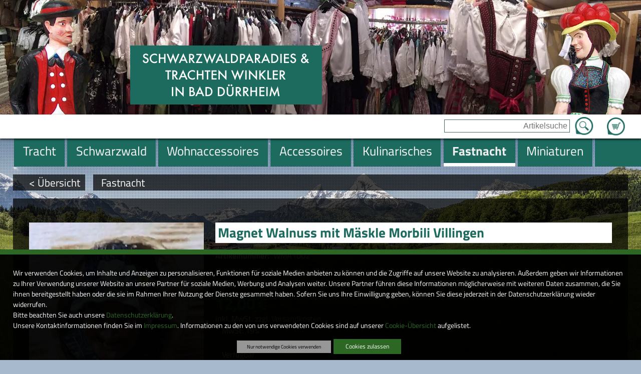

--- FILE ---
content_type: text/css;charset=UTF-8
request_url: https://www.trachten-winkler.com/css/mods/article.css
body_size: 16885
content:
/*** Titillium+Web START */
/* 400-normal */
@font-face {
  font-family: 'Titillium Web';
  font-style: normal;
  font-display: auto;
  font-weight: 400;
  src: url('/ARANESLIB/fonts/titillium-web/titillium-web-v6-latin-ext_latin-regular.eot');
  src: local('Titillium Web Regular'), local('TitilliumWeb-Regular'),
       url('/ARANESLIB/fonts/titillium-web/titillium-web-v6-latin-ext_latin-regular.eot?#iefix') format('embedded-opentype'),
       url('/ARANESLIB/fonts/titillium-web/titillium-web-v6-latin-ext_latin-regular.woff2') format('woff2'),
       url('/ARANESLIB/fonts/titillium-web/titillium-web-v6-latin-ext_latin-regular.woff') format('woff'),
       url('/ARANESLIB/fonts/titillium-web/titillium-web-v6-latin-ext_latin-regular.ttf') format('truetype'),
       url('/ARANESLIB/fonts/titillium-web/titillium-web-v6-latin-ext_latin-regular.svg#TitilliumWeb') format('svg');
}
/* 400-italic */
@font-face {
  font-family: 'Titillium Web';
  font-style: italic;
  font-display: auto;
  font-weight: 400;
  src: url('/ARANESLIB/fonts/titillium-web/titillium-web-v6-latin-ext_latin-italic.eot');
  src: local('Titillium Web Italic'), local('TitilliumWeb-Italic'),
       url('/ARANESLIB/fonts/titillium-web/titillium-web-v6-latin-ext_latin-italic.eot?#iefix') format('embedded-opentype'),
       url('/ARANESLIB/fonts/titillium-web/titillium-web-v6-latin-ext_latin-italic.woff2') format('woff2'),
       url('/ARANESLIB/fonts/titillium-web/titillium-web-v6-latin-ext_latin-italic.woff') format('woff'),
       url('/ARANESLIB/fonts/titillium-web/titillium-web-v6-latin-ext_latin-italic.ttf') format('truetype'),
       url('/ARANESLIB/fonts/titillium-web/titillium-web-v6-latin-ext_latin-italic.svg#TitilliumWeb') format('svg');
}
/* 700-normal */
@font-face {
  font-family: 'Titillium Web';
  font-style: normal;
  font-display: auto;
  font-weight: 700;
  src: url('/ARANESLIB/fonts/titillium-web/titillium-web-v6-latin-ext_latin-700.eot');
  src: local('Titillium Web Bold'), local('TitilliumWeb-Bold'),
       url('/ARANESLIB/fonts/titillium-web/titillium-web-v6-latin-ext_latin-700.eot?#iefix') format('embedded-opentype'),
       url('/ARANESLIB/fonts/titillium-web/titillium-web-v6-latin-ext_latin-700.woff2') format('woff2'),
       url('/ARANESLIB/fonts/titillium-web/titillium-web-v6-latin-ext_latin-700.woff') format('woff'),
       url('/ARANESLIB/fonts/titillium-web/titillium-web-v6-latin-ext_latin-700.ttf') format('truetype'),
       url('/ARANESLIB/fonts/titillium-web/titillium-web-v6-latin-ext_latin-700.svg#TitilliumWeb') format('svg');
}
/* 700-italic */
@font-face {
  font-family: 'Titillium Web';
  font-style: italic;
  font-display: auto;
  font-weight: 700;
  src: url('/ARANESLIB/fonts/titillium-web/titillium-web-v6-latin-ext_latin-700italic.eot');
  src: local('Titillium Web Bold Italic'), local('TitilliumWeb-BoldItalic'),
       url('/ARANESLIB/fonts/titillium-web/titillium-web-v6-latin-ext_latin-700italic.eot?#iefix') format('embedded-opentype'),
       url('/ARANESLIB/fonts/titillium-web/titillium-web-v6-latin-ext_latin-700italic.woff2') format('woff2'),
       url('/ARANESLIB/fonts/titillium-web/titillium-web-v6-latin-ext_latin-700italic.woff') format('woff'),
       url('/ARANESLIB/fonts/titillium-web/titillium-web-v6-latin-ext_latin-700italic.ttf') format('truetype'),
       url('/ARANESLIB/fonts/titillium-web/titillium-web-v6-latin-ext_latin-700italic.svg#TitilliumWeb') format('svg');
}
/* Titillium+Web ENDE ***/
@charset "UTF-8";

@media all {
    #articleTpl .content{
        background:none;
        margin-bottom: 0;
        padding: 0;
    }
    
    #articleDetail{}
    
    #articleDetailTop{
        /*border:3px solid red;*/
        
    }
    
    #articleDetailWKCol{
        float:right;
        width: 100%;
    }
    
    .lblhersteller, .lblartnr{
        font-weight: bold;
    }
    
    /*Obere box, Bilder und Button*/
    #articleDetailTop, #articleDetailBottom{        
        background-color : rgba(0,0,0,0.7);
        overflow: auto;
        margin-bottom: 1em;
        padding: 3em 2em;
    }
    
    #thumbs, .articleMainImage, #articleDetailWKCol{
        float: left;
    }
    
    #thumbs{
	width:10%;
	margin-right: 2%;	
	overflow: hidden;
    }
    
   
    figure.articleThumbImage{
	 display: block;
	 margin: 0 0 1em 0;
	 padding: 0;
	         
    }
    
    #thumbs a{
        width: 100%;
        height: 100%;
        display: block;
    }
    
    #thumbs img{
	display: block;
	margin: 0 auto;
	padding: 0;
	width: 100%;
	height: auto !important;
    } 
    
    .articleMainImage{
        display:table;
        margin: 0 auto;
        max-width: 100%;
        table-layout: fixed;
        text-align: center;
        width: 30%;

    }
    
    .articleMainImage img{
	display: block;
	margin: 0 auto;
	padding: 0;
	width: 100%;
	height: auto !important;        
    }
    
    #articleDetailWKCol{
        float:right;
        width: 100%;
    }
    .articleMainImage + #articleDetailWKCol{
        width: 68%
    }
    
    #articleThumbImages + .articleMainImage + #articleDetailWKCol{
        width: 56%;
    }
    
    .priceDetailInfo{
        /*display: none;*/
        margin: 0;
        /*padding:0;*/
    }
    
    
/*
    .articleMainImage{
        width: 42%;
    }
    #articleThumbImages{ }
    
    #articleThumbImages + .articleMainImage{
        width: 30%;
        max-width: 100%;
    }
    
    #articleThumbImages + .articleMainImage + #articleDetailWKCol{
        float:right;
        width: 56%;
    }
*/
    
    
    
    
    
    #articleDetailWKCol .ym-form div.ym-fbox-text,
    #articleDetailWKCol .ym-form div.ym-fbox-select,
    #articleDetailWKCol .ym-form div.ym-fbox-check,
    #articleDetailWKCol .ym-form div.ym-fbox-button{
        padding-left:0;
    }
    #articleDetailWKCol p{
        margin-top: .5em;
    }
    
    
    #articleDetailWKCol h1{
        background:#FFF;
        padding: .2em;
    }

    #buttons{
        margin-top: 3em;
        padding-top: 3em;
        
    }
    
    .articleSlider{
        float:right;
        /*margin-right: 2em;*/
    }
    
    .articleSlider a{
        width:33px;
        height: 33px;
        /*margin-left: 2em;*/
        display:block;
    }
    
    .articleSlider .prev,.articleSlider .next{
        width:33px;
        height:33px;
        background: url(/img/ly/sprite-shop.png) no-repeat;
        float:left;        
    }
    
    .articleSlider .prev{
        background-position: 0px -595px;
        /*float: left;*/
    }
    .articleSlider .next{
        background-position: 0px -429px; 
        margin-left:2em;
    }
    
    
    .whiteborder {
        border-top: 3px solid #fff;
    }
    
    
    #buttons .wk-button{
        padding-right: 2em;
        float:right;
        
    }
    
/*    #buttons .wk-button{
        cursor: pointer;
        font-size: 2em;
        color: #fff !important;
        border: 0px solid #000000;
        background-color: #F00;
        border-radius: 0;
        width: 120px;
        padding: .2em;
        padding-right: 2em;
        line-height: 130%;
        background-image: none;
        box-shadow: none;
        text-shadow: none;
        text-align: left;
        text-decoration: none;
        margin-left:0 !important;
        display: block;
        white-space: nowrap;
    }
    */
/*    #buttons .wk-button:hover{
        color: #000 !important;
    }*/
    
/*    #buttons .wk-button:after {
        content: '>';
        display: inline-block;
        margin-left: 1em;
    }*/
    

    
    #price{
        padding:0;
        padding-top: 2em;
        /*border-bottom: 3px solid #FFF;*/
        /*margin-bottom: 2em;*/
    }
    
    .whiteborderbottom{
        border-bottom: 3px solid #FFF;
    }
    
    .whiteline{
        border-bottom: 3px solid #FFF;
        height: 3px;
    }
    
    #priceval{
        color: #1d6a5e;
        font-weight: bold;
        font-size:2em;
       
    }
    
    #pricehint{}
    
    
    /*Untere Box Beschreibung*/
    #articleDetailBottom{
        
    }
    
    #articleDetailBottom h2{
        color:#FFF;
    }
    #articleDetailBottom #description{}
        

    #addbasketoverlay {
        position: fixed;
        top: 0;
        bottom: 0;
        left: 0;
        right: 0;
        background: rgba(0,0,0,.8);
        z-index: 999;
    }
    #addbasketinlay {
        position: absolute;
        display: block;
        background: rgba(255,255,255,.8);
        /*background: rgba(0,0,0,.8);*/
        
        margin: 0 auto;
        top: 20%;
        left: 0;
        right: 0;
        padding: 1em;
        /*border: 1px solid #000;*/
        width: 40em;
        max-width: 90vw;
    }
    
    #addbasketinlay .dlgHead{
        background: #1d6a5e;
        color: #fff;
        height: 2em;
        margin: -1em -1em 0 -1em;
        padding:1em;
    }
    #addbasketarticlename{
        color: #000;
        font-weight: bold;
    }
    #addbasketinlay a:hover{
        text-decoration: none;
    }
    
    #inlayarticlewrapper{
        position: relative;
        width: 100%;
        margin-top: .5em;
        padding-bottom: 1.5em;
        border-bottom: 2px solid red;
            
    }
    
   
    #inlaytext{
        width: 50%;
        height: 100%;
        margin-right: 1%;
        float: left;
        vertical-align: bottom;
    }
    
    #inlaytext.inlaywide{
        width:100%;
    }
    
    #inlayfigure{
        float: right;
        width:25%;
    }
    
    #inlayfigure img{
        width: 100%;
        height: auto !important;
    }
    
    #inlayaccessoriewrapper{
        width: 100%;
        overflow: hidden;
    }
    
    #inlayaccessoriewrapper figure{
        width: 18%;
        margin-right: 2.5%;
        float: left;
    }
    
    #inlayaccessoriewrapper figure:nth-child(5n+1),
    #inlayaccessoriewrapper figure:nth-child(5n+2),
    #inlayaccessoriewrapper figure:nth-child(5n+3),
    #inlayaccessoriewrapper figure:nth-child(5n+4){
        margin-right: 2.5%;
        width:18%;
    }
    
    #inlayaccessoriewrapper figure:nth-child(5n+5){
        float: right;
        margin-right: 0;
        width: 18%;
    }
    
    
    
    #inlayaccessoriewrapper figure img{
        width: 100%;
        height: auto !important;
    }
    
    #inlayaccessoriewrapper figure span{
        overflow: hidden;
        width: 98%;
        font-size: .8em;
    }
    
    
    
    /*    
    #articleDetail h2 {
        margin: 1em 0 0 0 !important;
    }
    
    .ym-columnar .options {
        margin-top: .5em;
        margin-bottom: .5em;
    }
    .ym-columnar .articleoptions .abs {
        margin: 0 .5em .1em 31%;
    }    
   
    #articleDetail .article_available_green,
    #articleDetail .article_available_grey,
    #articleDetail .article_available_yellow,
    #articleDetail .article_available_red {
        
    }
    #articleDetail .article_available_green:before,
    #articleDetail .article_available_grey:before,
    #articleDetail .article_available_yellow:before,
    #articleDetail .article_available_red:before {
        content: '\b7\a0';
        text-align: center;
        display: block;
        float: left;
        width: 1em;
        height: 1em;
        border-radius: .5em;
        margin-right: .5em;
        margin-top: .2em;
        border: 1px solid #31343b;
        
        background: #ccc;
        color: #ccc;
    }
    #articleDetail .article_available_green {
        color: #416600;
        font-weight: bold;
    }
    #articleDetail .article_available_green:before {
        background: #85bb25;
        color: #85bb25;
    }
    #articleDetail .article_available_yellow:before {
        background: #e9d000;
        color: #e9d000;
    }
    #articleDetail .article_available_red:before {
        background: #c44a00;
        color: #c44a00;
    }    
    
    
    #articleDetail .optiondisabled label {
        color: #999;
        font-style: italic;
        font-weight: normal;
    }
    #articleDetail .optioninfodisabled {
        color: #ccc;
        font-size: .8em;
    }
    
    .articleImages {
        float: right;
        width: 50%;
        margin: 0 0 1em 1em;
    }
    .articleImages .articleMainImage,
    .articleImages .articleThumbs {
        display: block;
        width: 100%;
    }
    .articleImages .articleMainImage img {
        display: block;
        margin: 0;
        padding: 0;
        width: 100%;
        height: auto !important;
    }
    .articleImages .articleThumbs {
        padding: 0;
        margin: 1em 0;
    }
    .articleImages .articleThumbImage {
        float: left;
        width: 30%;
        height: auto !important;
        margin: 0 3% 1em 0;
    }
    .articleImages .articleThumbImage img {
        display: block;
        margin: 0;
        padding: 0;
        width: 100%;
        height: auto !important;
    }
*/    
    #articleTpl #articleList::before{
        content: "Wir empfehlen Ihnen dazu passend:";
        font-weight: bolder;
        color: #FFF;
        display: block;
        font-size: 2em;
    }
    
    #articleTpl #articleList{
        background-color: rgba(0, 0, 0, 0.7);
        
        padding: 3em 2em;
        margin-bottom: 1em;

    }
    
    #articleList {
        clear: both;
    }
    
    #articleList h1:first-of-type{
        color: #fff;
        background: #1D6A5E;
        color: #1D6A5E;
        background: #fff;
        margin-top:0;
        
        padding: .5em;
    }
    
    .shopBox img {
        display: block;
        width: 100%;
        height: auto !important;
    }

    #articleListItems .shopBox{
        float: left;
        width: 22%;
        margin: 0 3% 2em 0;
    }
    #articleListItems .shopBox:nth-child(4n+1),
    #articleListItems .shopBox:nth-child(4n+2),
    #articleListItems .shopBox:nth-child(4n+3){
        float: left;
        width: 22%;
        margin: 0 4% 2em 0;
    }
    
    #articleListItems .shopBox:nth-child(4n+4)
    {
        float: right;
        margin-left: 0;
        margin-right: 0;
    }
    
    
    
/*    .shopBox {
        float: left;
        width: 30%;
        margin: 0 5% 2em 0;
    }
    .shopBox:nth-child(3n+1) {  Erstes Element 
    }
    .shopBox:nth-child(3n+2) {  Zweites Element 
        margin-right: 0;
    }
    .shopBox:nth-child(3n+0) {  Drittes Element 
        float: right;
        margin-left: 0;
        margin-right: 0;
    }*/
    
    .shopBox h3 {
        background: #1d6a5e;
        color: #fff;
        font-weight: bold;
        /*white-space: nowrap;*/
        overflow: hidden;
        margin: 0;
        padding: .5em;
        height: 2.4em;
    }
    .shopBox h3 a, .shopBox h3 a:VISITED {
        display: block;
        font-size: 1em;
        color: inherit;
        font-weight: inherit;
        overflow: hidden;
        height: 100%;
    }
    .shopBox h3 a:HOVER, .shopBox h3 a:VISITED:HOVER {
        text-decoration: none;
        color: #000;
    }
    .shopBox .descs {
        background: #1d6a5e;
        color: #fff;
        margin: 0;
        padding: .5em;
        text-align: right;
    }
    .shopBox .descs p {
        margin: 0;
        padding: 0;
    }
}
@media xxx and (max-width: 1150px) {
    .shopBox:nth-child(2n+1), /* Erstes Element */
    .shopBox:nth-child(2n+2) { /* Zweites Element */
        width: 48%;
        margin-left: 0;
        margin-right: 0;
    }
    .shopBox:nth-child(2n+1) { /* Erstes Element */
        float: left;
    }
    .shopBox:nth-child(2n+2) { /* Zweites Element */
        float: right;
    }
}
@media xxx and (max-width: 850px) {
    .shopBox:nth-child(3n+1), /* Erstes Element */
    .shopBox:nth-child(3n+2), /* Zweites Element */
    .shopBox:nth-child(3n+0) { /* Drittes Element */
        float: left;
        width: 30%;
        margin: 0 5% 2em 0;
    }
    .shopBox:nth-child(3n+1) { /* Erstes Element */
    }
    .shopBox:nth-child(3n+2) { /* Zweites Element */
        margin-right: 0;
    }
    .shopBox:nth-child(3n+0) { /* Drittes Element */
        float: right;
        margin-left: 0;
        margin-right: 0;
    }
}
@media xxx and (max-width: 650px) {
    .shopBox:nth-child(2n+1), /* Erstes Element */
    .shopBox:nth-child(2n+2) { /* Zweites Element */
        width: 48%;
        margin-left: 0;
        margin-right: 0;
    }
    .shopBox:nth-child(2n+1) { /* Erstes Element */
        float: left;
    }
    .shopBox:nth-child(2n+2) { /* Zweites Element */
        float: right;
    }
}
@media xxx and (max-width: 600px) {
    .articleImages {
        float: none;
        clear: both;
        width: auto;
        display: block;
        margin: 2vw 0;
    }
}
@media xxx and (max-width: 400px) {
    .shopBox {
        float: none !important;
        clear: both !important;
        margin: 0 0 2vw 0 !important;
        width: auto !important;
        max-width: 300px;
    }
}

